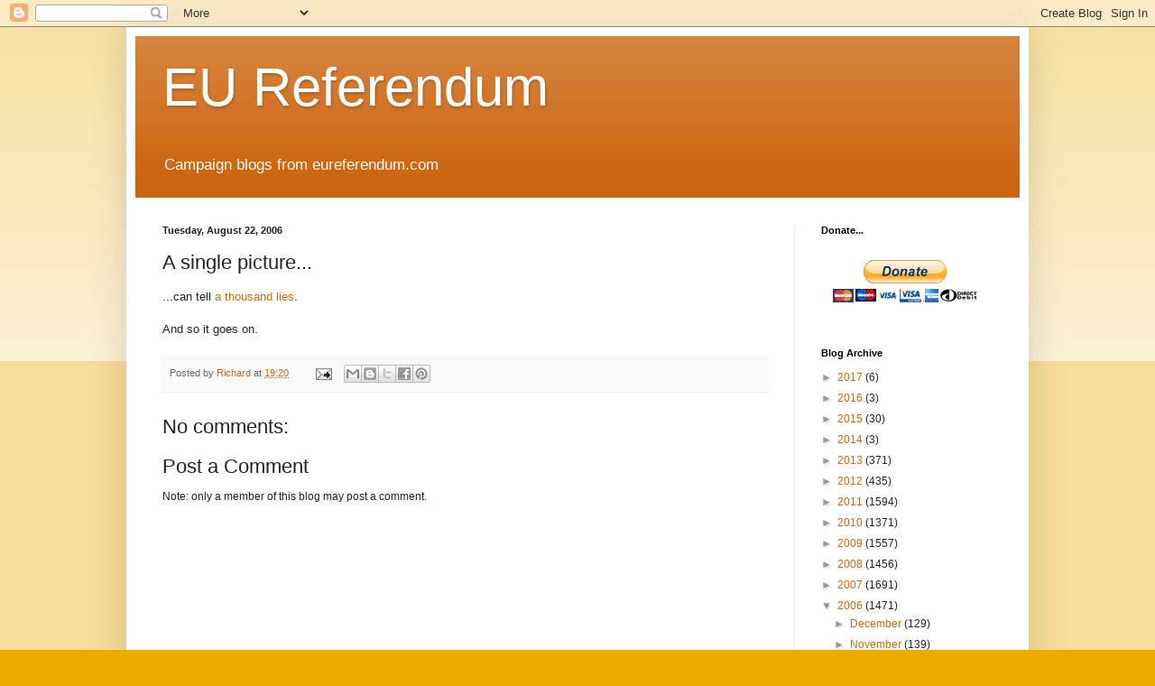

--- FILE ---
content_type: text/html; charset=UTF-8
request_url: https://eureferendum.blogspot.com/b/stats?style=BLACK_TRANSPARENT&timeRange=ALL_TIME&token=APq4FmDE0N2zVLsLtPY8uBWymvlOJteqxBljrPCGsu6ORZEbDt-PSu_qRG2S-rgXo_mH1ObWP6jJOH6GIXc58osMPdglDu2wiA
body_size: -17
content:
{"total":21665009,"sparklineOptions":{"backgroundColor":{"fillOpacity":0.1,"fill":"#000000"},"series":[{"areaOpacity":0.3,"color":"#202020"}]},"sparklineData":[[0,7],[1,9],[2,7],[3,7],[4,8],[5,7],[6,8],[7,10],[8,19],[9,9],[10,11],[11,8],[12,10],[13,8],[14,15],[15,18],[16,18],[17,68],[18,39],[19,23],[20,12],[21,17],[22,18],[23,12],[24,41],[25,100],[26,75],[27,37],[28,33],[29,2]],"nextTickMs":16981}